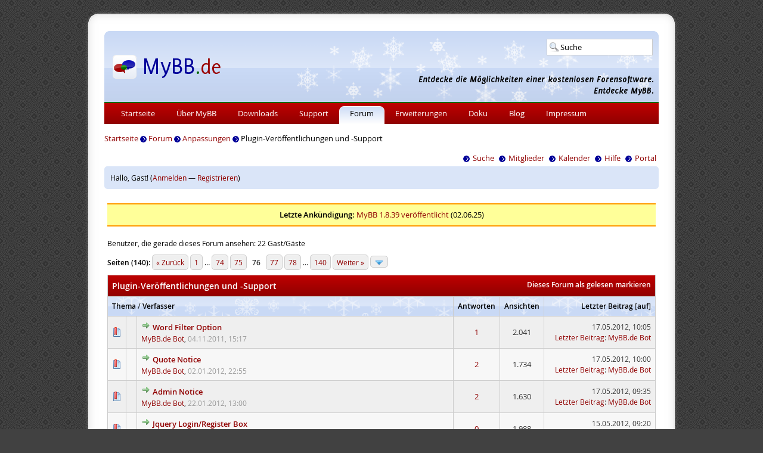

--- FILE ---
content_type: text/html; charset=UTF-8
request_url: https://www.mybb.de/forum/forum-82-page-76.html
body_size: 6791
content:
<!DOCTYPE html PUBLIC "-//W3C//DTD XHTML 1.0 Transitional//EN" "http://www.w3.org/TR/xhtml1/DTD/xhtml1-transitional.dtd">
<html xml:lang="de" lang="de" xmlns="http://www.w3.org/1999/xhtml">
<head>
<title>Plugin-Veröffentlichungen und -Support - Seite 76 - MyBB.de Forum</title>

<meta http-equiv="Content-Type" content="text/html; charset=UTF-8" />
<meta name="description" content="MyBB.de ist die offizielle deutsche Webseite zur kostenlosen Forensoftware MyBB. Wir bieten Downloads, Erweiterungen, Hilfe und ein Support-Forum." />
<meta name="robots" content="index,follow" />
<meta name="twitter:card" content="summary" />
<meta name="twitter:site" content="@mybb_de" />
<meta name="twitter:title" content="MyBB.de - Portal zur kostenlosen Forensoftware MyBB" />
<meta name="twitter:description" content="MyBB.de ist die offizielle deutsche Webseite zur kostenlosen Forensoftware MyBB. Wir bieten Downloads, Erweiterungen, Hilfe und ein Support-Forum." />
<meta name="twitter:image" content="https://www.mybb.de/files/images/logo_square.png" />

<link type="text/css" rel="stylesheet" href="https://www.mybb.de/files/css/forum_57e2f08.css" />
<link type="text/css" rel="stylesheet" href="https://www.mybb.de/files/css/winter_c598cbf.css" />
<link type="text/css" rel="stylesheet" href="https://www.mybb.de/forum/cache/themes/theme1/thread_status.min.css?t=1748884841" />

<script type="text/javascript" src="https://www.mybb.de/files/jscripts/forum_2f09f29.js"></script>
<link rel="alternate" type="application/rss+xml" title="Letzte Themen (RSS 2.0)" href="https://www.mybb.de/forum/syndication.php" />
<link rel="alternate" type="application/atom+xml" title="Letzte Themen (Atom 1.0)" href="https://www.mybb.de/forum/syndication.php?type=atom1.0" />
<link rel="alternate" type="application/rss+xml" title="Letzte Ankündigungen" href="http://feeds.feedburner.com/mybboard_de" />
<link rel="alternate" type="application/rss+xml" title="Neueste Erweiterungen" href="http://feeds.feedburner.com/mybboard_de_mods" />
<link rel="alternate" type="application/rss+xml" title="Neueste Blog-Einträge" href="http://feeds.feedburner.com/mybboard_de_blog" />
<link rel="search" type="application/opensearchdescription+xml" title="MyBB.de" href="https://www.mybb.de/forum/search.php?action=opensearch" />
<script type="text/javascript">
<!--
	lang.unknown_error = "Ein unbekannter Fehler ist aufgetreten.";
	lang.confirm_title = "Bitte bestätigen";
	lang.expcol_collapse = "[-]";
	lang.expcol_expand = "[+]";
	lang.select2_match = "Ein Ergebnis wurde gefunden, drücke die Eingabetaste um es auszuwählen.";
	lang.select2_matches = "{1} Ergebnisse wurden gefunden, benutze die Pfeiltasten zum Navigieren.";
	lang.select2_nomatches = "Keine Ergebnisse gefunden";
	lang.select2_inputtooshort_single = "Bitte gib ein oder mehrere Zeichen ein";
	lang.select2_inputtooshort_plural = "Bitte gib {1} oder mehr Zeichen ein";
	lang.select2_inputtoolong_single = "Bitte lösche ein Zeichen";
	lang.select2_inputtoolong_plural = "Bitte lösche {1} Zeichen";
	lang.select2_selectiontoobig_single = "Du kannst nur einen Eintrag auswählen";
	lang.select2_selectiontoobig_plural = "Du kannst nur {1} Einträge auswählen";
	lang.select2_loadmore = "Lade weitere Ergebnisse&hellip;";
	lang.select2_searching = "Suche&hellip;";

	var templates = {
		modal: '<div class=\"modal\">\
	<div style=\"overflow-y: auto; max-height: 400px;\">\
		<table border=\"0\" cellspacing=\"0\" cellpadding=\"5\" class=\"tborder\">\
			<tr>\
				<td class=\"thead\"><strong>__title__</strong></td>\
			</tr>\
			<tr>\
				<td class=\"trow1\">__message__</td>\
			</tr>\
			<tr>\
				<td class=\"tfoot\">\
					<div style=\"text-align: center\" class=\"modal_buttons\">__buttons__</div>\
				</td>\
			</tr>\
		</table>\
	</div>\
</div>',
		modal_button: '<input type=\"submit\" class=\"button\" value=\"__title__\"/>&nbsp;'
	};

	var cookieDomain = "www.mybb.de";
	var cookiePath = "/forum/";
	var cookiePrefix = "";
	var cookieSecureFlag = "1";
	var deleteevent_confirm = "Möchtest Du dieses Ereignis wirklich löschen?";
	var removeattach_confirm = "Möchtest du den ausgewählten Anhang wirklich löschen?";
	var loading_text = 'Lade.<br />Bitte warten&hellip;';
	var saving_changes = 'Änderungen werden gespeichert&hellip;';
	var use_xmlhttprequest = "1";
	var my_post_key = "2b0b458e8776a1352d1fc6be85a634f5";
	var rootpath = "https://www.mybb.de/forum";
	var imagepath = "https://www.mybb.de/files/mybb";
  	var yes_confirm = "Ja";
	var no_confirm = "Nein";
	var MyBBEditor = null;
	var spinner_image = "https://www.mybb.de/files/mybb/spinner.gif";
	var spinner = "<img src='" + spinner_image +"' alt='' />";
	var modal_zindex = 9999;
// -->
</script>


<link rel="alternate" type="application/rss+xml" title="Neueste Themen in Plugin-Veröffentlichungen und -Support (RSS 2.0)" href="https://www.mybb.de/forum/syndication.php?fid=82" />
<link rel="alternate" type="application/atom+xml" title="Neueste Themen in Plugin-Veröffentlichungen und -Support (Atom 1.0)" href="https://www.mybb.de/forum/syndication.php?type=atom1.0&amp;fid=82" />

<script type="text/javascript">
<!--
	lang.no_new_posts = "Forum enthält keine neuen Beiträge";
	lang.click_mark_read = "Klicke hier, um das Forum als gelesen zu markieren";
	lang.inline_edit_description = "(Maus gedrückt halten zum Bearbeiten)";
	lang.post_fetch_error = "Es ist zu einem Fehler beim Laden des Beitrags gekommen.";
// -->
</script>
<!-- jeditable (jquery) -->
<script type="text/javascript" src="https://www.mybb.de/forum/jscripts/jeditable/jeditable.min.js"></script>
<script type="text/javascript" src="https://www.mybb.de/forum/jscripts/inline_edit.js?ver=1821"></script>
<meta name="description" content="Support zu Plugins und Modifikationen von unserer Erweiterungs-Seite" />
<link rel="canonical" href="https://www.mybb.de/forum/forum-82-page-76.html" />
</head>
<body>

<div id="container_outer">
    <div id="border_top"></div>
    <div id="border">
      <div id="container_inner">
        <div id="header">
<div id="headsearch">
<form action="https://www.mybb.de/forum/search.php" method="get" class="searchbox" id="quicksearchform">
<div id="quicksearch">
<input type="text" name="q" size="10" id="quicksearchsuggestion" value="Suche" />
<ul id="quicksearchresult">
<li id="quicksearchall" class="quicksearchstart">Suche starten</li>
<li id="quicksearchpage" class="quicksearchstart">Website durchsuchen</li>
<li id="quicksearchmod" class="quicksearchstart">Erweiterungen durchsuchen</li>
<li id="quicksearchblog" class="quicksearchstart">Blog durchsuchen</li>
<li id="quicksearchpost" class="quicksearchstart">Forum durchsuchen</li>
</ul>
</div>
</form>
</div>
<!--<ul id="social">
<li><a href="https://www.youtube.com/channel/UCKHUnaBDSTv7WGKHVPcUlUg" target="_blank" id="social_youtube">Youtube</a></li>
<li><a href="https://github.com/mybb-de" target="_blank" id="social_github">Github</a></li>
<li><a href="https://www.mybb.de/forum/misc.php?action=syndication" id="social_feed">RSS</a></li>
</ul>-->
        </div>
        <div id="navbar">
<ul>
<li><a href="https://www.mybb.de/">Startseite</a></li>
<li><a href="https://www.mybb.de/ueber-mybb/">Über MyBB</a></li>
<li><a href="https://www.mybb.de/downloads/">Downloads</a></li>
<li><a href="https://www.mybb.de/support/">Support</a></li>
<li class="active"><a href="https://www.mybb.de/forum/">Forum</a></li>
<li><a href="https://www.mybb.de/erweiterungen/">Erweiterungen</a></li>
<li><a href="https://www.mybb.de/doku/">Doku</a></li>
<li><a href="https://www.mybb.de/blog/">Blog</a></li>
<li><a href="https://www.mybb.de/impressum/">Impressum</a></li>
</ul>
        </div>
<div id="container">
<div id="breadcrumbs">
<a href="https://www.mybb.de/">Startseite</a> <img src="https://www.mybb.de/files/images/arrow.gif" alt="-&gt;" width="11" height="11" class="vmiddle" /> <a href="https://www.mybb.de/forum/">Forum</a>
<img src="https://www.mybb.de/files/images/arrow.gif" alt="-&gt;" width="11" height="11" class="vmiddle" />


<a href="forum-47.html">Anpassungen</a>

<img src="https://www.mybb.de/files/images/arrow.gif" alt="-&gt;" width="11" height="11" class="vmiddle" />

Plugin-Veröffentlichungen und -Support


</div>
		<a name="top" id="top"></a>
			<div class="menu">
				<ul>
					<li><a href="https://www.mybb.de/forum/search.php"><img src="https://www.mybb.de/files/images/arrow.gif" alt="" width="11" height="11" class="vmiddle" />Suche</a></li>
					<li><a href="https://www.mybb.de/forum/memberlist.php"><img src="https://www.mybb.de/files/images/arrow.gif" alt="" width="11" height="11" class="vmiddle" />Mitglieder</a></li>
					<li><a href="https://www.mybb.de/forum/calendar.php"><img src="https://www.mybb.de/files/images/arrow.gif" alt="" width="11" height="11" class="vmiddle" />Kalender</a></li>
					<li><a href="https://www.mybb.de/forum/misc.php?action=help"><img src="https://www.mybb.de/files/images/arrow.gif" alt="" width="11" height="11" class="vmiddle" />Hilfe</a></li>
					<li><a href="https://www.mybb.de/forum/portal.php"><img src="https://www.mybb.de/files/images/arrow.gif" alt="" width="11" height="11" class="vmiddle" />Portal</a></li>
				</ul>
			</div>
			<hr class="hidden" />
<div class="box"><div class="smalltext">
Hallo, Gast! (<a href="https://www.mybb.de/forum/member.php?action=login" onclick="$('#quick_login').modal({ fadeDuration: 250, keepelement: true, zIndex: (typeof modal_zindex !== 'undefined' ? modal_zindex : 9999) }); return false;" class="login">Anmelden</a> — <a href="https://www.mybb.de/forum/member.php?action=register" class="register">Registrieren</a>)
				<div class="modal" id="quick_login" style="display: none;">
					<form method="post" action="https://www.mybb.de/forum/member.php">
						<input name="action" type="hidden" value="do_login" />
						<input name="url" type="hidden" value="" />
						<input name="quick_login" type="hidden" value="1" />
						<input name="my_post_key" type="hidden" value="2b0b458e8776a1352d1fc6be85a634f5" />
						<table width="100%" cellspacing="1" cellpadding="7" border="0" class="tborder">
							<tr>
								<td class="thead" colspan="2"><strong>Login</strong></td>
							</tr>
							
<tr>
	<td class="trow1" width="25%"><strong>Benutzername:</strong></td>
	<td class="trow1"><input name="quick_username" id="quick_login_username" type="text" value="" class="textbox initial_focus" /></td>
</tr>
<tr>
	<td class="trow2"><strong>Passwort:</strong></td>
	<td class="trow2">
		<input name="quick_password" id="quick_login_password" type="password" value="" class="textbox" /><br />
		<a href="https://www.mybb.de/forum/member.php?action=lostpw" class="lost_password">Passwort vergessen?</a>
	</td>
</tr>
<tr>
	<td class="trow1">&nbsp;</td>
	<td class="trow1 remember_me">
		<input name="quick_remember" id="quick_login_remember" type="checkbox" value="yes" class="checkbox" checked="checked" />
		<label for="quick_login_remember">Merken</label>
	</td>
</tr>
<tr>
	<td class="trow2" colspan="2">
		<div align="center"><input name="submit" type="submit" class="button" value="Login" /></div>
	</td>
</tr>

						</table>
					</form>
				</div>
				<script type="text/javascript">
					$("#quick_login input[name='url']").val($(location).attr('href'));
				</script>
</div></div>
<hr class="hidden" />
		<br class="clear" />

		<div id="content">
			
			
			
			
			
			
			
                        
<div style="background: #ffff99; border-top: 2px solid #ff9900; border-bottom: 2px solid #ff9900; text-align: center; width: 100%; padding: 8px 0;"><strong>Letzte Ankündigung:</strong> <a href="thread-39403.html">MyBB 1.8.39 veröffentlicht</a> (02.06.25)</div><br />




<span class="smalltext">Benutzer, die gerade dieses Forum ansehen: 22 Gast/Gäste</span><br />




<div class="float_left">
	
<div class="pagination">
<span class="pages">Seiten (140):</span>

<a href="forum-82-page-75.html" class="pagination_previous">&laquo; Zurück</a>

<a href="forum-82.html" class="pagination_first">1</a>  &hellip;

<a href="forum-82-page-74.html" class="pagination_page">74</a>

<a href="forum-82-page-75.html" class="pagination_page">75</a>

 <span class="pagination_current">76</span>

<a href="forum-82-page-77.html" class="pagination_page">77</a>

<a href="forum-82-page-78.html" class="pagination_page">78</a>

&hellip;  <a href="forum-82-page-140.html" class="pagination_last">140</a>

<a href="forum-82-page-77.html" class="pagination_next">Weiter &raquo;</a>

<div class="popup_menu drop_go_page" style="display: none;">
	<form action="forum-82.html" method="post">
		<label for="page">Springe zu Seite:</label> <input type="number" class="textbox" name="page" value="76" size="4" min="1" max="140" />
		<input type="submit" class="button" value="Los" />
	</form>
</div>
<a href="javascript:void(0)" class="go_page" title="Springe zu Seite"><img src="https://www.mybb.de/files/mybb/arrow_down.png" alt="Springe zu Seite" /></a>&nbsp;
<script type="text/javascript">
	var go_page = 'go_page_' + $(".go_page").length;
	$(".go_page").last().attr('id', go_page);
	$(".drop_go_page").last().attr('id', go_page + '_popup');
	$('#' + go_page).popupMenu(false).on('click', function() {
		var drop_go_page = $(this).prev('.drop_go_page');
		if (drop_go_page.is(':visible')) {
			drop_go_page.find('.textbox').trigger('focus');
		}
	});
</script>

</div>

</div>
<div class="float_right">
	
</div>
<table border="0" cellspacing="1" cellpadding="7" class="tborder clear">
	<tr>
		<td class="thead" colspan="6">
			<div class="float_right">
				<span class="smalltext"><strong><a href="misc.php?action=markread&amp;fid=82">Dieses Forum als gelesen markieren</a></strong></span>
			</div>
			<div>
				<strong>Plugin-Veröffentlichungen und -Support</strong>
			</div>
		</td>
	</tr>
	<tr>
		<td class="tcat" colspan="3" width="66%"><span class="smalltext"><strong><a href="forum-82-page-76.html?datecut=9999&amp;prefix=0&amp;sortby=subject&amp;order=asc">Thema</a>  / <a href="forum-82-page-76.html?datecut=9999&amp;prefix=0&amp;sortby=starter&amp;order=asc">Verfasser</a> </strong></span></td>
		<td class="tcat" align="center" width="7%"><span class="smalltext"><strong><a href="forum-82-page-76.html?datecut=9999&amp;prefix=0&amp;sortby=replies&amp;order=desc">Antworten</a> </strong></span></td>
		<td class="tcat" align="center" width="7%"><span class="smalltext"><strong><a href="forum-82-page-76.html?datecut=9999&amp;prefix=0&amp;sortby=views&amp;order=desc">Ansichten</a> </strong></span></td>
		
		<td class="tcat" align="right" width="20%"><span class="smalltext"><strong><a href="forum-82-page-76.html?datecut=9999&amp;prefix=0&amp;sortby=lastpost&amp;order=desc">Letzter Beitrag</a> 
<span class="smalltext">[<a href="forum-82-page-76.html?datecut=9999&amp;prefix=0&amp;sortby=lastpost&amp;order=asc">auf</a>]</span>
</strong></span></td>
		
	</tr>
	
	
	
<tr class="inline_row">
	<td align="center" class="trow1 forumdisplay_regular" width="2%"><span class="thread_status newhotfolder" title="Neue Beiträge. Heißes Thema.">&nbsp;</span></td>
	<td align="center" class="trow1 forumdisplay_regular" width="2%">&nbsp;</td>
	<td class="trow1 forumdisplay_regular">
		
		<div>
          <span> 
<a href="thread-24058-newpost.html"><img src="https://www.mybb.de/files/mybb/jump.png" alt="Gehe zum ersten ungelesenen Beitrag" title="Gehe zum ersten ungelesenen Beitrag" /></a> 
<span class=" subject_new" id="tid_24058"><a href="thread-24058.html">Word Filter Option</a></span></span>
			<div><span class="author smalltext"><a href="https://www.mybb.de/forum/user-7173.html">MyBB.de Bot</a>, </span><span class="thread_start_datetime smalltext">04.11.2011, 15:17</span></div>
		</div>
	</td>
	<td align="center" class="trow1 forumdisplay_regular"><a href="https://www.mybb.de/forum/misc.php?action=whoposted&tid=24058" onclick="MyBB.whoPosted(24058); return false;">1</a></td>
	<td align="center" class="trow1 forumdisplay_regular">2.041</td>
	
	<td class="trow1 forumdisplay_regular" style="white-space: nowrap; text-align: right;">
		<span class="lastpost smalltext">17.05.2012, 10:05<br />
		<a href="thread-24058-lastpost.html">Letzter Beitrag</a>: <a href="https://www.mybb.de/forum/user-7173.html">MyBB.de Bot</a></span>
	</td>

</tr>

<tr class="inline_row">
	<td align="center" class="trow2 forumdisplay_regular" width="2%"><span class="thread_status newhotfolder" title="Neue Beiträge. Heißes Thema.">&nbsp;</span></td>
	<td align="center" class="trow2 forumdisplay_regular" width="2%">&nbsp;</td>
	<td class="trow2 forumdisplay_regular">
		
		<div>
          <span> 
<a href="thread-24476-newpost.html"><img src="https://www.mybb.de/files/mybb/jump.png" alt="Gehe zum ersten ungelesenen Beitrag" title="Gehe zum ersten ungelesenen Beitrag" /></a> 
<span class=" subject_new" id="tid_24476"><a href="thread-24476.html">Quote Notice</a></span></span>
			<div><span class="author smalltext"><a href="https://www.mybb.de/forum/user-7173.html">MyBB.de Bot</a>, </span><span class="thread_start_datetime smalltext">02.01.2012, 22:55</span></div>
		</div>
	</td>
	<td align="center" class="trow2 forumdisplay_regular"><a href="https://www.mybb.de/forum/misc.php?action=whoposted&tid=24476" onclick="MyBB.whoPosted(24476); return false;">2</a></td>
	<td align="center" class="trow2 forumdisplay_regular">1.734</td>
	
	<td class="trow2 forumdisplay_regular" style="white-space: nowrap; text-align: right;">
		<span class="lastpost smalltext">17.05.2012, 10:00<br />
		<a href="thread-24476-lastpost.html">Letzter Beitrag</a>: <a href="https://www.mybb.de/forum/user-7173.html">MyBB.de Bot</a></span>
	</td>

</tr>

<tr class="inline_row">
	<td align="center" class="trow1 forumdisplay_regular" width="2%"><span class="thread_status newhotfolder" title="Neue Beiträge. Heißes Thema.">&nbsp;</span></td>
	<td align="center" class="trow1 forumdisplay_regular" width="2%">&nbsp;</td>
	<td class="trow1 forumdisplay_regular">
		
		<div>
          <span> 
<a href="thread-24718-newpost.html"><img src="https://www.mybb.de/files/mybb/jump.png" alt="Gehe zum ersten ungelesenen Beitrag" title="Gehe zum ersten ungelesenen Beitrag" /></a> 
<span class=" subject_new" id="tid_24718"><a href="thread-24718.html">Admin Notice</a></span></span>
			<div><span class="author smalltext"><a href="https://www.mybb.de/forum/user-7173.html">MyBB.de Bot</a>, </span><span class="thread_start_datetime smalltext">22.01.2012, 13:00</span></div>
		</div>
	</td>
	<td align="center" class="trow1 forumdisplay_regular"><a href="https://www.mybb.de/forum/misc.php?action=whoposted&tid=24718" onclick="MyBB.whoPosted(24718); return false;">2</a></td>
	<td align="center" class="trow1 forumdisplay_regular">1.630</td>
	
	<td class="trow1 forumdisplay_regular" style="white-space: nowrap; text-align: right;">
		<span class="lastpost smalltext">17.05.2012, 09:35<br />
		<a href="thread-24718-lastpost.html">Letzter Beitrag</a>: <a href="https://www.mybb.de/forum/user-7173.html">MyBB.de Bot</a></span>
	</td>

</tr>

<tr class="inline_row">
	<td align="center" class="trow2 forumdisplay_regular" width="2%"><span class="thread_status newhotfolder" title="Neue Beiträge. Heißes Thema.">&nbsp;</span></td>
	<td align="center" class="trow2 forumdisplay_regular" width="2%">&nbsp;</td>
	<td class="trow2 forumdisplay_regular">
		
		<div>
          <span> 
<a href="thread-25614-newpost.html"><img src="https://www.mybb.de/files/mybb/jump.png" alt="Gehe zum ersten ungelesenen Beitrag" title="Gehe zum ersten ungelesenen Beitrag" /></a> 
<span class=" subject_new" id="tid_25614"><a href="thread-25614.html">Jquery Login/Register Box</a></span></span>
			<div><span class="author smalltext"><a href="https://www.mybb.de/forum/user-7173.html">MyBB.de Bot</a>, </span><span class="thread_start_datetime smalltext">15.05.2012, 09:20</span></div>
		</div>
	</td>
	<td align="center" class="trow2 forumdisplay_regular"><a href="https://www.mybb.de/forum/misc.php?action=whoposted&tid=25614" onclick="MyBB.whoPosted(25614); return false;">0</a></td>
	<td align="center" class="trow2 forumdisplay_regular">1.988</td>
	
	<td class="trow2 forumdisplay_regular" style="white-space: nowrap; text-align: right;">
		<span class="lastpost smalltext">15.05.2012, 09:20<br />
		<a href="thread-25614-lastpost.html">Letzter Beitrag</a>: <a href="https://www.mybb.de/forum/user-7173.html">MyBB.de Bot</a></span>
	</td>

</tr>

<tr class="inline_row">
	<td align="center" class="trow1 forumdisplay_regular" width="2%"><span class="thread_status newhotfolder" title="Neue Beiträge. Heißes Thema.">&nbsp;</span></td>
	<td align="center" class="trow1 forumdisplay_regular" width="2%">&nbsp;</td>
	<td class="trow1 forumdisplay_regular">
		
		<div>
          <span> 
<a href="thread-25613-newpost.html"><img src="https://www.mybb.de/files/mybb/jump.png" alt="Gehe zum ersten ungelesenen Beitrag" title="Gehe zum ersten ungelesenen Beitrag" /></a> 
<span class=" subject_new" id="tid_25613"><a href="thread-25613.html">Default Avatar By Gender</a></span></span>
			<div><span class="author smalltext"><a href="https://www.mybb.de/forum/user-7173.html">MyBB.de Bot</a>, </span><span class="thread_start_datetime smalltext">15.05.2012, 09:15</span></div>
		</div>
	</td>
	<td align="center" class="trow1 forumdisplay_regular"><a href="https://www.mybb.de/forum/misc.php?action=whoposted&tid=25613" onclick="MyBB.whoPosted(25613); return false;">0</a></td>
	<td align="center" class="trow1 forumdisplay_regular">1.552</td>
	
	<td class="trow1 forumdisplay_regular" style="white-space: nowrap; text-align: right;">
		<span class="lastpost smalltext">15.05.2012, 09:15<br />
		<a href="thread-25613-lastpost.html">Letzter Beitrag</a>: <a href="https://www.mybb.de/forum/user-7173.html">MyBB.de Bot</a></span>
	</td>

</tr>

<tr class="inline_row">
	<td align="center" class="trow2 forumdisplay_regular" width="2%"><span class="thread_status newhotfolder" title="Neue Beiträge. Heißes Thema.">&nbsp;</span></td>
	<td align="center" class="trow2 forumdisplay_regular" width="2%">&nbsp;</td>
	<td class="trow2 forumdisplay_regular">
		
		<div>
          <span> 
<a href="thread-25612-newpost.html"><img src="https://www.mybb.de/files/mybb/jump.png" alt="Gehe zum ersten ungelesenen Beitrag" title="Gehe zum ersten ungelesenen Beitrag" /></a> 
<span class=" subject_new" id="tid_25612"><a href="thread-25612.html">(ajax) Private Messages in forum</a></span></span>
			<div><span class="author smalltext"><a href="https://www.mybb.de/forum/user-7173.html">MyBB.de Bot</a>, </span><span class="thread_start_datetime smalltext">15.05.2012, 09:10</span></div>
		</div>
	</td>
	<td align="center" class="trow2 forumdisplay_regular"><a href="https://www.mybb.de/forum/misc.php?action=whoposted&tid=25612" onclick="MyBB.whoPosted(25612); return false;">0</a></td>
	<td align="center" class="trow2 forumdisplay_regular">1.554</td>
	
	<td class="trow2 forumdisplay_regular" style="white-space: nowrap; text-align: right;">
		<span class="lastpost smalltext">15.05.2012, 09:10<br />
		<a href="thread-25612-lastpost.html">Letzter Beitrag</a>: <a href="https://www.mybb.de/forum/user-7173.html">MyBB.de Bot</a></span>
	</td>

</tr>

<tr class="inline_row">
	<td align="center" class="trow1 forumdisplay_regular" width="2%"><span class="thread_status newhotfolder" title="Neue Beiträge. Heißes Thema.">&nbsp;</span></td>
	<td align="center" class="trow1 forumdisplay_regular" width="2%">&nbsp;</td>
	<td class="trow1 forumdisplay_regular">
		
<div class="float_right"><img src="https://www.mybb.de/files/mybb/paperclip.png" alt="" title="Dieses Thema enthält 3 Attachments." /></div>

		<div>
          <span> 
<a href="thread-23678-newpost.html"><img src="https://www.mybb.de/files/mybb/jump.png" alt="Gehe zum ersten ungelesenen Beitrag" title="Gehe zum ersten ungelesenen Beitrag" /></a> 
<span class=" subject_new" id="tid_23678"><a href="thread-23678.html">Forum Runner - myBB iPhone/iPad/Android App</a></span>
 <span class="smalltext">(Seiten: 
<a href="thread-23678.html">1</a> 

<a href="thread-23678-page-2.html">2</a> 

<a href="thread-23678-page-3.html">3</a> 
)</span>
</span>
			<div><span class="author smalltext"><a href="https://www.mybb.de/forum/user-7173.html">MyBB.de Bot</a>, </span><span class="thread_start_datetime smalltext">10.09.2011, 09:17</span></div>
		</div>
	</td>
	<td align="center" class="trow1 forumdisplay_regular"><a href="https://www.mybb.de/forum/misc.php?action=whoposted&tid=23678" onclick="MyBB.whoPosted(23678); return false;">22</a></td>
	<td align="center" class="trow1 forumdisplay_regular">17.848</td>
	
	<td class="trow1 forumdisplay_regular" style="white-space: nowrap; text-align: right;">
		<span class="lastpost smalltext">13.05.2012, 21:00<br />
		<a href="thread-23678-lastpost.html">Letzter Beitrag</a>: <a href="https://www.mybb.de/forum/user-6085.html">biancol</a></span>
	</td>

</tr>

<tr class="inline_row">
	<td align="center" class="trow2 forumdisplay_regular" width="2%"><span class="thread_status newhotfolder" title="Neue Beiträge. Heißes Thema.">&nbsp;</span></td>
	<td align="center" class="trow2 forumdisplay_regular" width="2%">&nbsp;</td>
	<td class="trow2 forumdisplay_regular">
		
		<div>
          <span> 
<a href="thread-25607-newpost.html"><img src="https://www.mybb.de/files/mybb/jump.png" alt="Gehe zum ersten ungelesenen Beitrag" title="Gehe zum ersten ungelesenen Beitrag" /></a> 
<span class=" subject_new" id="tid_25607"><a href="thread-25607.html">CSS buttons</a></span></span>
			<div><span class="author smalltext"><a href="https://www.mybb.de/forum/user-7173.html">MyBB.de Bot</a>, </span><span class="thread_start_datetime smalltext">12.05.2012, 20:10</span></div>
		</div>
	</td>
	<td align="center" class="trow2 forumdisplay_regular"><a href="https://www.mybb.de/forum/misc.php?action=whoposted&tid=25607" onclick="MyBB.whoPosted(25607); return false;">0</a></td>
	<td align="center" class="trow2 forumdisplay_regular">2.038</td>
	
	<td class="trow2 forumdisplay_regular" style="white-space: nowrap; text-align: right;">
		<span class="lastpost smalltext">12.05.2012, 20:10<br />
		<a href="thread-25607-lastpost.html">Letzter Beitrag</a>: <a href="https://www.mybb.de/forum/user-7173.html">MyBB.de Bot</a></span>
	</td>

</tr>

<tr class="inline_row">
	<td align="center" class="trow1 forumdisplay_regular" width="2%"><span class="thread_status newhotfolder" title="Neue Beiträge. Heißes Thema.">&nbsp;</span></td>
	<td align="center" class="trow1 forumdisplay_regular" width="2%">&nbsp;</td>
	<td class="trow1 forumdisplay_regular">
		
		<div>
          <span> 
<a href="thread-25226-newpost.html"><img src="https://www.mybb.de/files/mybb/jump.png" alt="Gehe zum ersten ungelesenen Beitrag" title="Gehe zum ersten ungelesenen Beitrag" /></a> 
<span class=" subject_new" id="tid_25226"><a href="thread-25226.html">Profile Ponies</a></span></span>
			<div><span class="author smalltext"><a href="https://www.mybb.de/forum/user-7173.html">MyBB.de Bot</a>, </span><span class="thread_start_datetime smalltext">21.03.2012, 22:55</span></div>
		</div>
	</td>
	<td align="center" class="trow1 forumdisplay_regular"><a href="https://www.mybb.de/forum/misc.php?action=whoposted&tid=25226" onclick="MyBB.whoPosted(25226); return false;">2</a></td>
	<td align="center" class="trow1 forumdisplay_regular">1.777</td>
	
	<td class="trow1 forumdisplay_regular" style="white-space: nowrap; text-align: right;">
		<span class="lastpost smalltext">08.05.2012, 19:15<br />
		<a href="thread-25226-lastpost.html">Letzter Beitrag</a>: <a href="https://www.mybb.de/forum/user-7173.html">MyBB.de Bot</a></span>
	</td>

</tr>

<tr class="inline_row">
	<td align="center" class="trow2 forumdisplay_regular" width="2%"><span class="thread_status newhotfolder" title="Neue Beiträge. Heißes Thema.">&nbsp;</span></td>
	<td align="center" class="trow2 forumdisplay_regular" width="2%">&nbsp;</td>
	<td class="trow2 forumdisplay_regular">
		
		<div>
          <span> 
<a href="thread-25555-newpost.html"><img src="https://www.mybb.de/files/mybb/jump.png" alt="Gehe zum ersten ungelesenen Beitrag" title="Gehe zum ersten ungelesenen Beitrag" /></a> 
<span class=" subject_new" id="tid_25555"><a href="thread-25555.html">Forum Language</a></span></span>
			<div><span class="author smalltext"><a href="https://www.mybb.de/forum/user-7173.html">MyBB.de Bot</a>, </span><span class="thread_start_datetime smalltext">02.05.2012, 10:25</span></div>
		</div>
	</td>
	<td align="center" class="trow2 forumdisplay_regular"><a href="https://www.mybb.de/forum/misc.php?action=whoposted&tid=25555" onclick="MyBB.whoPosted(25555); return false;">1</a></td>
	<td align="center" class="trow2 forumdisplay_regular">1.501</td>
	
	<td class="trow2 forumdisplay_regular" style="white-space: nowrap; text-align: right;">
		<span class="lastpost smalltext">03.05.2012, 20:06<br />
		<a href="thread-25555-lastpost.html">Letzter Beitrag</a>: <a href="https://www.mybb.de/forum/user-7173.html">MyBB.de Bot</a></span>
	</td>

</tr>

<tr class="inline_row">
	<td align="center" class="trow1 forumdisplay_regular" width="2%"><span class="thread_status newhotfolder" title="Neue Beiträge. Heißes Thema.">&nbsp;</span></td>
	<td align="center" class="trow1 forumdisplay_regular" width="2%">&nbsp;</td>
	<td class="trow1 forumdisplay_regular">
		
<div class="float_right"><img src="https://www.mybb.de/files/mybb/paperclip.png" alt="" title="Dieses Thema enthält 1 Attachment." /></div>

		<div>
          <span> 
<a href="thread-21861-newpost.html"><img src="https://www.mybb.de/files/mybb/jump.png" alt="Gehe zum ersten ungelesenen Beitrag" title="Gehe zum ersten ungelesenen Beitrag" /></a> 
<span class=" subject_new" id="tid_21861"><a href="thread-21861.html">Advanced Forum Signatures</a></span>
 <span class="smalltext">(Seiten: 
<a href="thread-21861.html">1</a> 

<a href="thread-21861-page-2.html">2</a> 
)</span>
</span>
			<div><span class="author smalltext"><a href="https://www.mybb.de/forum/user-7173.html">MyBB.de Bot</a>, </span><span class="thread_start_datetime smalltext">10.12.2009, 08:43</span></div>
		</div>
	</td>
	<td align="center" class="trow1 forumdisplay_regular"><a href="https://www.mybb.de/forum/misc.php?action=whoposted&tid=21861" onclick="MyBB.whoPosted(21861); return false;">13</a></td>
	<td align="center" class="trow1 forumdisplay_regular">5.602</td>
	
	<td class="trow1 forumdisplay_regular" style="white-space: nowrap; text-align: right;">
		<span class="lastpost smalltext">28.04.2012, 18:46<br />
		<a href="thread-21861-lastpost.html">Letzter Beitrag</a>: <a href="https://www.mybb.de/forum/user-8172.html">Lkwmonster</a></span>
	</td>

</tr>

<tr class="inline_row">
	<td align="center" class="trow2 forumdisplay_regular" width="2%"><span class="thread_status newhotfolder" title="Neue Beiträge. Heißes Thema.">&nbsp;</span></td>
	<td align="center" class="trow2 forumdisplay_regular" width="2%">&nbsp;</td>
	<td class="trow2 forumdisplay_regular">
		
<div class="float_right"><img src="https://www.mybb.de/files/mybb/paperclip.png" alt="" title="Dieses Thema enthält 1 Attachment." /></div>

		<div>
          <span> 
<a href="thread-22454-newpost.html"><img src="https://www.mybb.de/files/mybb/jump.png" alt="Gehe zum ersten ungelesenen Beitrag" title="Gehe zum ersten ungelesenen Beitrag" /></a> 
<span class=" subject_new" id="tid_22454"><a href="thread-22454.html">User Agent Reporter</a></span>
 <span class="smalltext">(Seiten: 
<a href="thread-22454.html">1</a> 

<a href="thread-22454-page-2.html">2</a> 
)</span>
</span>
			<div><span class="author smalltext"><a href="https://www.mybb.de/forum/user-7173.html">MyBB.de Bot</a>, </span><span class="thread_start_datetime smalltext">22.06.2010, 19:45</span></div>
		</div>
	</td>
	<td align="center" class="trow2 forumdisplay_regular"><a href="https://www.mybb.de/forum/misc.php?action=whoposted&tid=22454" onclick="MyBB.whoPosted(22454); return false;">13</a></td>
	<td align="center" class="trow2 forumdisplay_regular">5.322</td>
	
	<td class="trow2 forumdisplay_regular" style="white-space: nowrap; text-align: right;">
		<span class="lastpost smalltext">28.04.2012, 18:32<br />
		<a href="thread-22454-lastpost.html">Letzter Beitrag</a>: <a href="https://www.mybb.de/forum/user-8172.html">Lkwmonster</a></span>
	</td>

</tr>

<tr class="inline_row">
	<td align="center" class="trow1 forumdisplay_regular" width="2%"><span class="thread_status newhotfolder" title="Neue Beiträge. Heißes Thema.">&nbsp;</span></td>
	<td align="center" class="trow1 forumdisplay_regular" width="2%">&nbsp;</td>
	<td class="trow1 forumdisplay_regular">
		
		<div>
          <span> 
<a href="thread-23665-newpost.html"><img src="https://www.mybb.de/files/mybb/jump.png" alt="Gehe zum ersten ungelesenen Beitrag" title="Gehe zum ersten ungelesenen Beitrag" /></a> 
<span class=" subject_new" id="tid_23665"><a href="thread-23665.html">Spam Be Gone</a></span></span>
			<div><span class="author smalltext"><a href="https://www.mybb.de/forum/user-7173.html">MyBB.de Bot</a>, </span><span class="thread_start_datetime smalltext">31.08.2011, 17:29</span></div>
		</div>
	</td>
	<td align="center" class="trow1 forumdisplay_regular"><a href="https://www.mybb.de/forum/misc.php?action=whoposted&tid=23665" onclick="MyBB.whoPosted(23665); return false;">1</a></td>
	<td align="center" class="trow1 forumdisplay_regular">1.548</td>
	
	<td class="trow1 forumdisplay_regular" style="white-space: nowrap; text-align: right;">
		<span class="lastpost smalltext">28.04.2012, 05:26<br />
		<a href="thread-23665-lastpost.html">Letzter Beitrag</a>: <a href="https://www.mybb.de/forum/user-8204.html">maxxs</a></span>
	</td>

</tr>

<tr class="inline_row">
	<td align="center" class="trow2 forumdisplay_regular" width="2%"><span class="thread_status newhotfolder" title="Neue Beiträge. Heißes Thema.">&nbsp;</span></td>
	<td align="center" class="trow2 forumdisplay_regular" width="2%">&nbsp;</td>
	<td class="trow2 forumdisplay_regular">
		
		<div>
          <span> 
<a href="thread-25528-newpost.html"><img src="https://www.mybb.de/files/mybb/jump.png" alt="Gehe zum ersten ungelesenen Beitrag" title="Gehe zum ersten ungelesenen Beitrag" /></a> 
<span class=" subject_new" id="tid_25528"><a href="thread-25528.html">Quote Shrinker</a></span></span>
			<div><span class="author smalltext"><a href="https://www.mybb.de/forum/user-7173.html">MyBB.de Bot</a>, </span><span class="thread_start_datetime smalltext">27.04.2012, 15:30</span></div>
		</div>
	</td>
	<td align="center" class="trow2 forumdisplay_regular"><a href="https://www.mybb.de/forum/misc.php?action=whoposted&tid=25528" onclick="MyBB.whoPosted(25528); return false;">0</a></td>
	<td align="center" class="trow2 forumdisplay_regular">1.450</td>
	
	<td class="trow2 forumdisplay_regular" style="white-space: nowrap; text-align: right;">
		<span class="lastpost smalltext">27.04.2012, 15:30<br />
		<a href="thread-25528-lastpost.html">Letzter Beitrag</a>: <a href="https://www.mybb.de/forum/user-7173.html">MyBB.de Bot</a></span>
	</td>

</tr>

<tr class="inline_row">
	<td align="center" class="trow1 forumdisplay_regular" width="2%"><span class="thread_status newhotfolder" title="Neue Beiträge. Heißes Thema.">&nbsp;</span></td>
	<td align="center" class="trow1 forumdisplay_regular" width="2%">&nbsp;</td>
	<td class="trow1 forumdisplay_regular">
		
		<div>
          <span> 
<a href="thread-25501-newpost.html"><img src="https://www.mybb.de/files/mybb/jump.png" alt="Gehe zum ersten ungelesenen Beitrag" title="Gehe zum ersten ungelesenen Beitrag" /></a> 
<span class=" subject_new" id="tid_25501"><a href="thread-25501.html">PM Menu Counter</a></span></span>
			<div><span class="author smalltext"><a href="https://www.mybb.de/forum/user-7173.html">MyBB.de Bot</a>, </span><span class="thread_start_datetime smalltext">22.04.2012, 20:10</span></div>
		</div>
	</td>
	<td align="center" class="trow1 forumdisplay_regular"><a href="https://www.mybb.de/forum/misc.php?action=whoposted&tid=25501" onclick="MyBB.whoPosted(25501); return false;">0</a></td>
	<td align="center" class="trow1 forumdisplay_regular">1.647</td>
	
	<td class="trow1 forumdisplay_regular" style="white-space: nowrap; text-align: right;">
		<span class="lastpost smalltext">22.04.2012, 20:10<br />
		<a href="thread-25501-lastpost.html">Letzter Beitrag</a>: <a href="https://www.mybb.de/forum/user-7173.html">MyBB.de Bot</a></span>
	</td>

</tr>

<tr class="inline_row">
	<td align="center" class="trow2 forumdisplay_regular" width="2%"><span class="thread_status newhotfolder" title="Neue Beiträge. Heißes Thema.">&nbsp;</span></td>
	<td align="center" class="trow2 forumdisplay_regular" width="2%">&nbsp;</td>
	<td class="trow2 forumdisplay_regular">
		
		<div>
          <span> 
<a href="thread-25483-newpost.html"><img src="https://www.mybb.de/files/mybb/jump.png" alt="Gehe zum ersten ungelesenen Beitrag" title="Gehe zum ersten ungelesenen Beitrag" /></a> 
<span class=" subject_new" id="tid_25483"><a href="thread-25483.html">Image Magnify.</a></span></span>
			<div><span class="author smalltext"><a href="https://www.mybb.de/forum/user-7173.html">MyBB.de Bot</a>, </span><span class="thread_start_datetime smalltext">20.04.2012, 19:25</span></div>
		</div>
	</td>
	<td align="center" class="trow2 forumdisplay_regular"><a href="https://www.mybb.de/forum/misc.php?action=whoposted&tid=25483" onclick="MyBB.whoPosted(25483); return false;">0</a></td>
	<td align="center" class="trow2 forumdisplay_regular">1.358</td>
	
	<td class="trow2 forumdisplay_regular" style="white-space: nowrap; text-align: right;">
		<span class="lastpost smalltext">20.04.2012, 19:25<br />
		<a href="thread-25483-lastpost.html">Letzter Beitrag</a>: <a href="https://www.mybb.de/forum/user-7173.html">MyBB.de Bot</a></span>
	</td>

</tr>

<tr class="inline_row">
	<td align="center" class="trow1 forumdisplay_regular" width="2%"><span class="thread_status newhotfolder" title="Neue Beiträge. Heißes Thema.">&nbsp;</span></td>
	<td align="center" class="trow1 forumdisplay_regular" width="2%">&nbsp;</td>
	<td class="trow1 forumdisplay_regular">
		
<div class="float_right"><img src="https://www.mybb.de/files/mybb/paperclip.png" alt="" title="Dieses Thema enthält 1 Attachment." /></div>

		<div>
          <span> 
<a href="thread-24427-newpost.html"><img src="https://www.mybb.de/files/mybb/jump.png" alt="Gehe zum ersten ungelesenen Beitrag" title="Gehe zum ersten ungelesenen Beitrag" /></a> 
<span class=" subject_new" id="tid_24427"><a href="thread-24427.html">Email-Benachrichtigung bei Registrierung </a></span>
 <span class="smalltext">(Seiten: 
<a href="thread-24427.html">1</a> 

<a href="thread-24427-page-2.html">2</a> 

<a href="thread-24427-page-3.html">3</a> 
)</span>
</span>
			<div><span class="author smalltext"><a href="https://www.mybb.de/forum/user-7173.html">MyBB.de Bot</a>, </span><span class="thread_start_datetime smalltext">18.08.2008, 17:21</span></div>
		</div>
	</td>
	<td align="center" class="trow1 forumdisplay_regular"><a href="https://www.mybb.de/forum/misc.php?action=whoposted&tid=24427" onclick="MyBB.whoPosted(24427); return false;">20</a></td>
	<td align="center" class="trow1 forumdisplay_regular">6.659</td>
	
	<td class="trow1 forumdisplay_regular" style="white-space: nowrap; text-align: right;">
		<span class="lastpost smalltext">20.04.2012, 16:49<br />
		<a href="thread-24427-lastpost.html">Letzter Beitrag</a>: <a href="https://www.mybb.de/forum/user-8128.html">jensman</a></span>
	</td>

</tr>

<tr class="inline_row">
	<td align="center" class="trow2 forumdisplay_regular" width="2%"><span class="thread_status newhotfolder" title="Neue Beiträge. Heißes Thema.">&nbsp;</span></td>
	<td align="center" class="trow2 forumdisplay_regular" width="2%">&nbsp;</td>
	<td class="trow2 forumdisplay_regular">
		
		<div>
          <span> 
<a href="thread-24022-newpost.html"><img src="https://www.mybb.de/files/mybb/jump.png" alt="Gehe zum ersten ungelesenen Beitrag" title="Gehe zum ersten ungelesenen Beitrag" /></a> 
<span class=" subject_new" id="tid_24022"><a href="thread-24022.html">MyBBShops - Free (lite) version.</a></span></span>
			<div><span class="author smalltext"><a href="https://www.mybb.de/forum/user-7173.html">MyBB.de Bot</a>, </span><span class="thread_start_datetime smalltext">30.10.2011, 02:40</span></div>
		</div>
	</td>
	<td align="center" class="trow2 forumdisplay_regular"><a href="https://www.mybb.de/forum/misc.php?action=whoposted&tid=24022" onclick="MyBB.whoPosted(24022); return false;">5</a></td>
	<td align="center" class="trow2 forumdisplay_regular">3.176</td>
	
	<td class="trow2 forumdisplay_regular" style="white-space: nowrap; text-align: right;">
		<span class="lastpost smalltext">19.04.2012, 07:21<br />
		<a href="thread-24022-lastpost.html">Letzter Beitrag</a>: <a href="https://www.mybb.de/forum/user-2620.html">Wszene Online</a></span>
	</td>

</tr>

<tr class="inline_row">
	<td align="center" class="trow1 forumdisplay_regular" width="2%"><span class="thread_status newhotfolder" title="Neue Beiträge. Heißes Thema.">&nbsp;</span></td>
	<td align="center" class="trow1 forumdisplay_regular" width="2%">&nbsp;</td>
	<td class="trow1 forumdisplay_regular">
		
		<div>
          <span> 
<a href="thread-25442-newpost.html"><img src="https://www.mybb.de/files/mybb/jump.png" alt="Gehe zum ersten ungelesenen Beitrag" title="Gehe zum ersten ungelesenen Beitrag" /></a> 
<span class=" subject_new" id="tid_25442"><a href="thread-25442.html">Who-Is-Online-For-Mod</a></span></span>
			<div><span class="author smalltext"><a href="https://www.mybb.de/forum/user-7173.html">MyBB.de Bot</a>, </span><span class="thread_start_datetime smalltext">16.04.2012, 18:55</span></div>
		</div>
	</td>
	<td align="center" class="trow1 forumdisplay_regular"><a href="https://www.mybb.de/forum/misc.php?action=whoposted&tid=25442" onclick="MyBB.whoPosted(25442); return false;">0</a></td>
	<td align="center" class="trow1 forumdisplay_regular">1.269</td>
	
	<td class="trow1 forumdisplay_regular" style="white-space: nowrap; text-align: right;">
		<span class="lastpost smalltext">16.04.2012, 18:55<br />
		<a href="thread-25442-lastpost.html">Letzter Beitrag</a>: <a href="https://www.mybb.de/forum/user-7173.html">MyBB.de Bot</a></span>
	</td>

</tr>

<tr class="inline_row">
	<td align="center" class="trow2 forumdisplay_regular" width="2%"><span class="thread_status newhotfolder" title="Neue Beiträge. Heißes Thema.">&nbsp;</span></td>
	<td align="center" class="trow2 forumdisplay_regular" width="2%">&nbsp;</td>
	<td class="trow2 forumdisplay_regular">
		
		<div>
          <span> 
<a href="thread-25440-newpost.html"><img src="https://www.mybb.de/files/mybb/jump.png" alt="Gehe zum ersten ungelesenen Beitrag" title="Gehe zum ersten ungelesenen Beitrag" /></a> 
<span class=" subject_new" id="tid_25440"><a href="thread-25440.html">Search Box on the Index Page</a></span></span>
			<div><span class="author smalltext"><a href="https://www.mybb.de/forum/user-7173.html">MyBB.de Bot</a>, </span><span class="thread_start_datetime smalltext">16.04.2012, 18:45</span></div>
		</div>
	</td>
	<td align="center" class="trow2 forumdisplay_regular"><a href="https://www.mybb.de/forum/misc.php?action=whoposted&tid=25440" onclick="MyBB.whoPosted(25440); return false;">0</a></td>
	<td align="center" class="trow2 forumdisplay_regular">1.328</td>
	
	<td class="trow2 forumdisplay_regular" style="white-space: nowrap; text-align: right;">
		<span class="lastpost smalltext">16.04.2012, 18:45<br />
		<a href="thread-25440-lastpost.html">Letzter Beitrag</a>: <a href="https://www.mybb.de/forum/user-7173.html">MyBB.de Bot</a></span>
	</td>

</tr>

	
<tr>
		<td class="tfoot" align="right" colspan="6">
			<form action="forumdisplay.php" method="get">
				<input type="hidden" name="fid" value="82" />
				<select name="sortby">
					<option value="subject">Sortieren nach: Betreff</option>
					<option value="lastpost" selected="selected">Sortieren nach: Letzter Beitrag</option>
					<option value="starter">Sortieren nach: Verfasser</option>
					<option value="started">Sortieren nach: Erstellungszeit</option>
					
					<option value="replies">Sortieren nach: Antworten</option>
					<option value="views">Sortieren nach: Ansichten</option>
				</select>
				<select name="order">
					<option value="asc">Anordnung: Aufsteigend</option>
					<option value="desc" selected="selected">Anordnung: Absteigend</option>
				</select>
				<select name="datecut">
					<option value="1">Von: Heute</option>
					<option value="5">Von: Letzte 5 Tage</option>
					<option value="10">Von: Letzte 10 Tage</option>
					<option value="20">Von: Letzte 20 Tage</option>
					<option value="50">Von: Letzte 50 Tage</option>
					<option value="75">Von: Letzte 75 Tage</option>
					<option value="100">Von: Letzte 100 Tage</option>
					<option value="365">Von: Letztes Jahr</option>
					<option value="9999" selected="selected">Von: Beginn</option>
				</select>
				
				
<input type="submit" class="button" value="Los" />

			</form>
		</td>
	</tr>

</table>
<div class="float_left">
	
<div class="pagination">
<span class="pages">Seiten (140):</span>

<a href="forum-82-page-75.html" class="pagination_previous">&laquo; Zurück</a>

<a href="forum-82.html" class="pagination_first">1</a>  &hellip;

<a href="forum-82-page-74.html" class="pagination_page">74</a>

<a href="forum-82-page-75.html" class="pagination_page">75</a>

 <span class="pagination_current">76</span>

<a href="forum-82-page-77.html" class="pagination_page">77</a>

<a href="forum-82-page-78.html" class="pagination_page">78</a>

&hellip;  <a href="forum-82-page-140.html" class="pagination_last">140</a>

<a href="forum-82-page-77.html" class="pagination_next">Weiter &raquo;</a>

<div class="popup_menu drop_go_page" style="display: none;">
	<form action="forum-82.html" method="post">
		<label for="page">Springe zu Seite:</label> <input type="number" class="textbox" name="page" value="76" size="4" min="1" max="140" />
		<input type="submit" class="button" value="Los" />
	</form>
</div>
<a href="javascript:void(0)" class="go_page" title="Springe zu Seite"><img src="https://www.mybb.de/files/mybb/arrow_down.png" alt="Springe zu Seite" /></a>&nbsp;
<script type="text/javascript">
	var go_page = 'go_page_' + $(".go_page").length;
	$(".go_page").last().attr('id', go_page);
	$(".drop_go_page").last().attr('id', go_page + '_popup');
	$('#' + go_page).popupMenu(false).on('click', function() {
		var drop_go_page = $(this).prev('.drop_go_page');
		if (drop_go_page.is(':visible')) {
			drop_go_page.find('.textbox').trigger('focus');
		}
	});
</script>

</div>

</div>
<div class="float_right" style="margin-top: 4px;">
	
</div>
<br class="clear" />
<br />
<div class="float_left">
	<div class="float_left">
		<dl class="thread_legend smalltext">
			<dd><span class="thread_status newfolder" title="Neue Beiträge">&nbsp;</span> Neue Beiträge</dd>
			<dd><span class="thread_status newhotfolder" title="Heißes Thema mit neuen Beiträgen">&nbsp;</span> Heißes Thema mit neuen Beiträgen</dd>
			<dd><span class="thread_status hotfolder" title="Heißes Thema ohne neue Beiträge">&nbsp;</span> Heißes Thema ohne neue Beiträge</dd>
		</dl>
	</div>
	<div class="float_left">
		<dl class="thread_legend smalltext">
			<dd><span class="thread_status folder" title="Keine neuen Beiträge">&nbsp;</span> Keine neuen Beiträge</dd>
			<dd><span class="thread_status dot_folder" title="Beinhaltet Beiträge von dir">&nbsp;</span> Beinhaltet Beiträge von dir</dd>
			<dd><span class="thread_status closefolder" title="Geschlossenes Thema">&nbsp;</span> Geschlossenes Thema</dd>
		</dl>
	</div>
	<br class="clear" />
</div>
<div class="float_right" style="text-align: right;">
	
	
<form action="search.php" method="get">
	<span class="smalltext"><strong>Dieses Forum durchsuchen:</strong></span>
	<input type="text" class="textbox" name="q" /> 
<input type="submit" class="button" value="Los" />

	<input type="hidden" name="forums[]" value="82" />
	<input type="hidden" name="types[]" value="forum" />
	</form><br />

	
</div>
<br class="clear" />


<br />
				<div class="float_right"></div>
				<div class="box">
					<span class="smalltext">
<a href="showteam.php">Foren-Team</a> |
<a href="https://www.mybb.de/impressum/">Kontakt</a> | <a href="https://www.mybb.de/">MyBB.de</a> | <a href="#top">Nach oben</a> | <a href="https://www.mybb.de/forum/archive/index.php/forum-82.html">Archiv-Modus</a> | <a href="https://www.mybb.de/forum/misc.php?action=markread">Alle Foren als gelesen markieren</a> | <a href="https://www.mybb.de/forum/misc.php?action=syndication">RSS-Synchronisation</a> | <a href="/forum/forum-82-page-76.html?mobile=1">Zur mobilen Ansicht</a></span>
				</div>
			<div id="copyright">
				
<!-- The following piece of code allows MyBB to run scheduled tasks. DO NOT REMOVE --><!-- End task image code -->

		</div>
		</div>
        </div>
<br class="clear" />
<div id="quicklinks">
<div class="quicklinks">
<div class="header">Allgemeines</div>
<a href="https://www.mybb.de/ueber-mybb/">Über MyBB</a><br />
<a href="https://www.mybb.de/ueber-mybb/demo/">Demo</a><br />
<a href="https://www.mybb.de/doku/merge-system/">Merge System</a><br />
<a href="https://crossreference.mybb.de">Crossreference</a><br />
</div>
<div class="quicklinks">
<div class="header">Downloads</div>
<a href="https://www.mybb.de/downloads/">MyBB</a><br />
<a href="https://www.mybb.de/erweiterungen/">Erweiterungen</a><br />
</div>
<div class="quicklinks">
<div class="header">Support</div>
<a href="https://www.mybb.de/support/">Support</a><br />
<a href="https://www.mybb.de/forum/">Forum</a><br />
<a href="https://www.mybb.de/support/newsletter/">Newsletter</a><br />
<a href="https://www.mybb.de/blog/">Blog</a><br />
</div>
<div class="quicklinks">
<div class="header">Doku</div>
<a href="https://www.mybb.de/doku/#bekannte-probleme">Bekannte Probleme</a><br />
<a href="https://www.mybb.de/doku/installationaktualisierung/">Installation/Aktualisierung</a><br />
<a href="https://www.mybb.de/doku/haeufig-gestellte-fragen/">Häufig gestellte Fragen</a><br />
<a href="https://www.mybb.de/doku/screencasts/">Videos</a><br />
</div>
<br class="clear" />
</div>
        <div id="footer">
          © 2005 - 2026 MyBB.de | Alle Rechte vorbehalten! | <a href="https://www.mybb.de/impressum/">Kontakt</a> &amp; <a href="https://www.mybb.de/impressum/datenschutz/">Datenschutz</a> | Sponsor: <a href="https://www.netcup.de/" target="_blank" rel="noopener">netcup</a> | Powered by <a href="https://www.mybb.com" target="_blank" rel="noopener">MyBB</a> | &copy; 2002 - 2026 <a href="https://www.mybb.com" target="_blank" rel="noopener">MyBB Group</a>
        </div>
      </div>
    </div>
    <div id="border_bottom"></div>
  </div>
<script type="text/javascript">
var _paq = window._paq = window._paq || [];
_paq.push(["setCookieDomain", "*.mybb.de"]);
_paq.push(["setDomains", ["*.mybb.de","*.mybb-forum.de","*.mybboard.de"]]);
_paq.push(['setCustomDimension','1','Nein']);
_paq.push(['trackPageView']);
_paq.push(['enableLinkTracking']);
(function() {
var u="https://www.mybb.de/stats/";
_paq.push(['setTrackerUrl', u+'matomo.php']);
_paq.push(['setSiteId', '1']);
var d=document, g=d.createElement('script'), s=d.getElementsByTagName('script')[0];
g.type='text/javascript'; g.async=true; g.src=u+'matomo.js'; s.parentNode.insertBefore(g,s);
})();
</script>

</body>
</html>


--- FILE ---
content_type: text/css
request_url: https://www.mybb.de/files/css/winter_c598cbf.css
body_size: -97
content:
header,#header{background:#c9d9f5 url(../images/header_bg1.png) top left no-repeat}#quicklinks{background:#c9d9f5 url(../images/quicklinks_bg1.png) bottom left no-repeat}.tcat{background:#C9D9F5 url(../mybb/tcat_bg1.png) no-repeat}